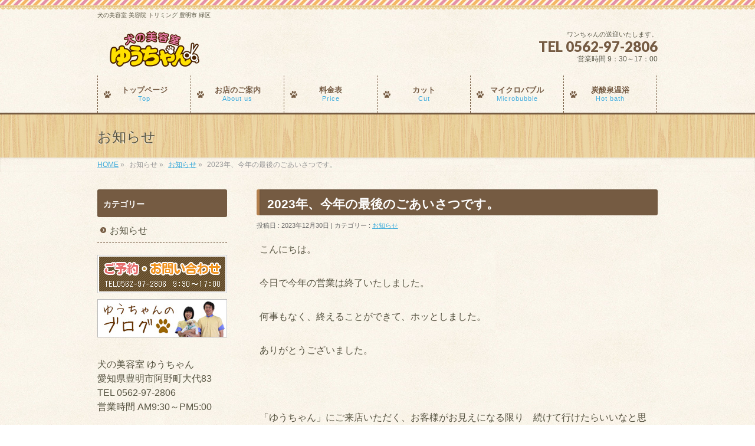

--- FILE ---
content_type: text/html; charset=UTF-8
request_url: https://you-channikitene.com/archives/1554
body_size: 7778
content:
<!DOCTYPE html>
<!--[if IE]>
<meta http-equiv="X-UA-Compatible" content="edge" />
<![endif]-->
<html xmlns:fb="http://ogp.me/ns/fb#" lang="ja">
<head>
<meta charset="UTF-8" />
<meta name="viewport" content="width=device-width, user-scalable=yes, maximum-scale=1.0, minimum-scale=1.0">
<meta name="google-site-verification" content="mH1MHhyblRrqALNMgxqJEZxxait-oKcIKgEzOd1mdyQ" />
<title>2023年、今年の最後のごあいさつです。 | お知らせ | 犬の美容室 ゆうちゃん　豊明市</title>
<meta name="description" content="こんにちは。  今日で今年の営業は終了いたしました。  何事もなく、終えることができて、ホッとしました。  ありがとうございました。  &nbsp;  「ゆうちゃん」にご来店いただく、お客様がお見えになる限り　続けて行けたらいいなと思います。  健康である限る　来年もがんばってまいりますので　よろしくお願いいたします。  よいお年をお迎えくださいませ。    と　みくちゃんからのごあいさつです。  &nbsp;  &nbsp;  " />
<meta name="keywords" content="犬,美容室,美容院,豊明市,大府市,刈谷市,緑区,豊明市,犬の美容室,犬のトリミング,名古屋市緑区,刈谷市" />
<link rel="start" href="https://you-channikitene.com" title="HOME" />
<meta property="og:site_name" content="犬の美容室 ゆうちゃん　豊明市" />
<meta property="og:url" content="https://you-channikitene.com/archives/1554" />
<meta property="og:type" content="article" />
<meta property="og:title" content="2023年、今年の最後のごあいさつです。 | 犬の美容室 ゆうちゃん　豊明市" />
<meta property="og:description" content="こんにちは。  今日で今年の営業は終了いたしました。  何事もなく、終えることができて、ホッとしました。  ありがとうございました。  &nbsp;  「ゆうちゃん」にご来店いただく、お客様がお見えになる限り　続けて行けたらいいなと思います。  健康である限る　来年もがんばってまいりますので　よろしくお願いいたします。  よいお年をお迎えくださいませ。    と　みくちゃんからのごあいさつです。  &nbsp;  &nbsp;  " />

<link rel='dns-prefetch' href='//s.w.org' />
<link rel="alternate" type="application/rss+xml" title="犬の美容室 ゆうちゃん　豊明市 &raquo; フィード" href="https://you-channikitene.com/feed" />
<link rel="alternate" type="application/rss+xml" title="犬の美容室 ゆうちゃん　豊明市 &raquo; コメントフィード" href="https://you-channikitene.com/comments/feed" />
<link rel="alternate" type="application/rss+xml" title="犬の美容室 ゆうちゃん　豊明市 &raquo; 2023年、今年の最後のごあいさつです。 のコメントのフィード" href="https://you-channikitene.com/archives/1554/feed" />
		<script type="text/javascript">
			window._wpemojiSettings = {"baseUrl":"https:\/\/s.w.org\/images\/core\/emoji\/11\/72x72\/","ext":".png","svgUrl":"https:\/\/s.w.org\/images\/core\/emoji\/11\/svg\/","svgExt":".svg","source":{"concatemoji":"https:\/\/you-channikitene.com\/wp-includes\/js\/wp-emoji-release.min.js?ver=4.9.26"}};
			!function(e,a,t){var n,r,o,i=a.createElement("canvas"),p=i.getContext&&i.getContext("2d");function s(e,t){var a=String.fromCharCode;p.clearRect(0,0,i.width,i.height),p.fillText(a.apply(this,e),0,0);e=i.toDataURL();return p.clearRect(0,0,i.width,i.height),p.fillText(a.apply(this,t),0,0),e===i.toDataURL()}function c(e){var t=a.createElement("script");t.src=e,t.defer=t.type="text/javascript",a.getElementsByTagName("head")[0].appendChild(t)}for(o=Array("flag","emoji"),t.supports={everything:!0,everythingExceptFlag:!0},r=0;r<o.length;r++)t.supports[o[r]]=function(e){if(!p||!p.fillText)return!1;switch(p.textBaseline="top",p.font="600 32px Arial",e){case"flag":return s([55356,56826,55356,56819],[55356,56826,8203,55356,56819])?!1:!s([55356,57332,56128,56423,56128,56418,56128,56421,56128,56430,56128,56423,56128,56447],[55356,57332,8203,56128,56423,8203,56128,56418,8203,56128,56421,8203,56128,56430,8203,56128,56423,8203,56128,56447]);case"emoji":return!s([55358,56760,9792,65039],[55358,56760,8203,9792,65039])}return!1}(o[r]),t.supports.everything=t.supports.everything&&t.supports[o[r]],"flag"!==o[r]&&(t.supports.everythingExceptFlag=t.supports.everythingExceptFlag&&t.supports[o[r]]);t.supports.everythingExceptFlag=t.supports.everythingExceptFlag&&!t.supports.flag,t.DOMReady=!1,t.readyCallback=function(){t.DOMReady=!0},t.supports.everything||(n=function(){t.readyCallback()},a.addEventListener?(a.addEventListener("DOMContentLoaded",n,!1),e.addEventListener("load",n,!1)):(e.attachEvent("onload",n),a.attachEvent("onreadystatechange",function(){"complete"===a.readyState&&t.readyCallback()})),(n=t.source||{}).concatemoji?c(n.concatemoji):n.wpemoji&&n.twemoji&&(c(n.twemoji),c(n.wpemoji)))}(window,document,window._wpemojiSettings);
		</script>
		<style type="text/css">
img.wp-smiley,
img.emoji {
	display: inline !important;
	border: none !important;
	box-shadow: none !important;
	height: 1em !important;
	width: 1em !important;
	margin: 0 .07em !important;
	vertical-align: -0.1em !important;
	background: none !important;
	padding: 0 !important;
}
</style>
<link rel='stylesheet' id='theme-css'  href='https://you-channikitene.com/wp-content/plugins/biz-vektor-cuddly/cuddly.css?ver=2013-10-19' type='text/css' media='all' />
<script type='text/javascript' src='https://you-channikitene.com/wp-includes/js/jquery/jquery.js?ver=1.12.4'></script>
<script type='text/javascript' src='https://you-channikitene.com/wp-includes/js/jquery/jquery-migrate.min.js?ver=1.4.1'></script>
<script type='text/javascript' src='https://you-channikitene.com/wp-content/themes/biz-vektor/js/master.js?ver=20130708'></script>
<link rel='https://api.w.org/' href='https://you-channikitene.com/wp-json/' />
<link rel="EditURI" type="application/rsd+xml" title="RSD" href="https://you-channikitene.com/xmlrpc.php?rsd" />
<link rel="wlwmanifest" type="application/wlwmanifest+xml" href="https://you-channikitene.com/wp-includes/wlwmanifest.xml" /> 
<link rel="canonical" href="https://you-channikitene.com/archives/1554" />
<link rel='shortlink' href='https://you-channikitene.com/?p=1554' />
<link rel="alternate" type="application/json+oembed" href="https://you-channikitene.com/wp-json/oembed/1.0/embed?url=https%3A%2F%2Fyou-channikitene.com%2Farchives%2F1554" />
<link rel="alternate" type="text/xml+oembed" href="https://you-channikitene.com/wp-json/oembed/1.0/embed?url=https%3A%2F%2Fyou-channikitene.com%2Farchives%2F1554&#038;format=xml" />
<style type="text/css">

#gMenu .menu li a	{ background:url("https://you-channikitene.com/wp-content/plugins/biz-vektor-cuddly/images/icon/pad.png") 10px center no-repeat; color:#755b42; display: block; overflow:hidden; margin:0px; line-height:110%; text-decoration: none; letter-spacing:0px; position:relative; text-shadow: -1px 1px 0 rgba(255, 255, 255, 0.7); }
	</style>
	<style type="text/css">
/*-------------------------------------------*/
/*	icon
/*-------------------------------------------*/
#topPr .topPrOuter {background: url("https://you-channikitene.com/wp-content/plugins/biz-vektor-cuddly/images/icon_pr.png") 10px top no-repeat #FFF;}

/*-------------------------------------------*/
/*	color
/*-------------------------------------------*/

a         { color:; }
a:hover,
a:active  { color: ; }
/*反転時の文字色・背景色 */
::selection 		{ background-color: ; color:#fff; }
/* Firefox対応*/
::-moz-selection 	{ background-color: ; color:#fff; }

a.btn,
.linkBtn a,
input[type=button],
input[type=submit]	{  background-color:; /*background: url(images/icon_arrow_white.png) 8px 50% no-repeat ;*/ }

.moreLink a			{ background-color:; color:#FFF;width:75px;padding:5px 15px 5px 20px; border-radius:3px; margin-bottom: 3px;box-shadow: inset 1px 1px 2px rgba(0,0,0,0.1); }

#gMenu .menu li a span 		{ color:; }

#content dt		{ color:; }

#content .child_page_block p a:hover	{ color:; }

.paging span,
.paging a	{ color:;border:1px solid ;  }
.paging span.current,
.paging a:hover	{ background-color:; }

#content .infoList ul li .infoTxt a	{ color:; }
#content .infoList ul li .infoTxt a:hover	{ color:; }

#content form span.wpcf7-not-valid-tip	{ border:2px solid ; }
#content form div.wpcf7-validation-errors	{ border:2px solid ; }

#footerSiteMap .menu a:hover	{ color:; }

#content ul.linkList li a:hover	{ color:; }

#gMenu .menu li:hover li.firstChild:after {border-bottom: 8px solid ;}
#gMenu .menu li:hover li a,
#gMenu .menu li.current_page_item li a,
#gMenu .menu li.current-menu-ancestor li a,
#gMenu .menu li.current-page-ancestor li a{ background-color:; }
#gMenu .menu li:hover li a:hover,
#gMenu .menu li.current_page_item li a:hover,
#gMenu .menu li.current-menu-ancestor li a:hover,
#gMenu .menu li.current-page-ancestor li a:hover,
#gMenu .menu li.current_page_ancestor li a:hover { background-color:; }

#content .childPageBox ul li a:hover,
#content .childPageBox ul li.current_page_item a { color:; }

#content .childPageBox ul li.current_page_item ul li a:hover	{ color:; }

</style>
<!--[if lte IE 8]>
<style type="text/css">

</style>
<![endif]-->
		<style type="text/css">
	/*-------------------------------------------*/
	/*	font
	/*-------------------------------------------*/
	h1,h2,h3,h4,h4,h5,h6,
	#header #site-title,
	#pageTitBnr #pageTitInner #pageTit,
	#content .leadTxt,
	#sideTower .localHead {font-family: "ヒラギノ角ゴ Pro W3","Hiragino Kaku Gothic Pro","メイリオ",Meiryo,Osaka,"ＭＳ Ｐゴシック","MS PGothic",sans-serif ; }
	#pageTitBnr #pageTitInner #pageTit { font-weight:lighter; }
	#gMenu .menu li a strong {font-family: "ヒラギノ角ゴ Pro W3","Hiragino Kaku Gothic Pro","メイリオ",Meiryo,Osaka,"ＭＳ Ｐゴシック","MS PGothic",sans-serif ; }
	</style>
		<style type="text/css">
	/*-------------------------------------------*/
	/*	sidebar child menu display
	/*-------------------------------------------*/
#sideTower	ul.localNavi ul.children	{ display:none; }
#sideTower	ul.localNavi li.current_page_ancestor	ul.children,
#sideTower	ul.localNavi li.current_page_item		ul.children,
#sideTower	ul.localNavi li.current-cat				ul.children{ display:block; }
	</style>
	<link href="https://fonts.googleapis.com/css?family=Droid+Sans:700|Lato:900|Anton" rel="stylesheet" type="text/css" />
<link rel="stylesheet" id="bizvektor-option-css"  href="https://you-channikitene.com/wp-content/themes/biz-vektor/css/style_bizvektor_options.css" type="text/css" media="all" />
<link rel="stylesheet" id="bizvektor-sns-css"  href="https://you-channikitene.com/wp-content/themes/biz-vektor/css/style_bizvektor_sns.css" type="text/css" media="all" />
<link rel="pingback" href="https://you-channikitene.com/xmlrpc.php" />
<!--[if lte IE 8]>
<link rel="stylesheet" type="text/css" media="all" href="https://you-channikitene.com/wp-content/plugins/biz-vektor-cuddly/cuddly_old_ie.css" />
<![endif]-->
<link rel="stylesheet" type="text/css" media="all" href="https://you-channikitene.com/wp-content/themes/biz-vektor/css/g_menu_divide_6.css" />
<!--[if lte IE 8]>
<link rel="stylesheet" type="text/css" media="all" href="https://you-channikitene.com/wp-content/themes/biz-vektor/css/g_menu_divide_6_oldie.css" />
<![endif]-->
<link rel="stylesheet" type="text/css" media="all" href="https://you-channikitene.com/wp-content/themes/biz-vektor/style.css" />
</head>

<body class="post-template-default single single-post postid-1554 single-format-standard two-column left-sidebar">
<div id="fb-root"></div>
<script>(function(d, s, id) {
  var js, fjs = d.getElementsByTagName(s)[0];
  if (d.getElementById(id)) return;
  js = d.createElement(s); js.id = id;
  js.src = "//connect.facebook.net/ja_JP/all.js#xfbml=1&appId=";
  fjs.parentNode.insertBefore(js, fjs);
}(document, 'script', 'facebook-jssdk'));</script>
<div id="wrap">
<!-- [ #headerTop ] -->
<div id="headerTop">
<div class="innerBox">
<div id="site-description">犬の美容室 美容院 トリミング 豊明市 緑区</div>
</div>
</div><!-- [ /#headerTop ] -->

<!-- [ #header ] -->
<div id="header">
<div id="headerInner" class="innerBox">
<!-- [ #headLogo ] -->
<div id="site-title">
<a href="https://you-channikitene.com/" title="犬の美容室 ゆうちゃん　豊明市" rel="home">
<img src="../wp-content/uploads/2013/12/logo1.png" alt="犬の美容室 ゆうちゃん　豊明市" /></a>
</div>
<!-- [ #headLogo ] -->

<!-- [ #headContact ] -->
<div id="headContact" class="itemClose" onclick="showHide('headContact');"><div id="headContactInner">
<div id="headContactTxt">ワンちゃんの送迎いたします。</div>
<div id="headContactTel">TEL 0562-97-2806</div>
<div id="headContactTime">営業時間 9：30～17：00</div>
</div></div><!-- [ /#headContact ] -->


</div>
<!-- #headerInner -->
</div>
<!-- [ /#header ] -->


<!-- [ #gMenu ] -->
<div id="gMenu" class="itemClose" onclick="showHide('gMenu');">
<div id="gMenuInner" class="innerBox">
<h3 class="assistive-text"><span>MENU</span></h3>
<div class="skip-link screen-reader-text"><a href="#content" title="メニューを飛ばす">メニューを飛ばす</a></div>
<div class="menu-mainmenu-container"><ul id="menu-mainmenu-1" class="menu"><li id="menu-item-53" class="menu-item menu-item-type-post_type menu-item-object-page menu-item-home"><a href="https://you-channikitene.com/"><strong>トップページ</strong><span>Top</span></a></li>
<li id="menu-item-52" class="menu-item menu-item-type-post_type menu-item-object-page"><a href="https://you-channikitene.com/profile"><strong>お店のご案内</strong><span>About us</span></a></li>
<li id="menu-item-51" class="menu-item menu-item-type-post_type menu-item-object-page"><a href="https://you-channikitene.com/price"><strong>料金表</strong><span>Price</span></a></li>
<li id="menu-item-50" class="menu-item menu-item-type-post_type menu-item-object-page"><a href="https://you-channikitene.com/cut"><strong>カット</strong><span>Cut</span></a></li>
<li id="menu-item-49" class="menu-item menu-item-type-post_type menu-item-object-page"><a href="https://you-channikitene.com/microbubble"><strong>マイクロバブル</strong><span>Microbubble</span></a></li>
<li id="menu-item-48" class="menu-item menu-item-type-post_type menu-item-object-page"><a href="https://you-channikitene.com/hotbath"><strong>炭酸泉温浴</strong><span>Hot bath</span></a></li>
</ul></div></div><!-- [ /#gMenuInner ] -->
</div>
<!-- [ /#gMenu ] -->

<div id="pageTitBnr">
<div class="innerBox">
<div id="pageTitInner">
<div id="pageTit">お知らせ</div>
</div><!-- [ /#pageTitInner ] -->
</div>
</div><!-- [ /#pageTitBnr ] -->
<!-- [ #panList ] -->
<div id="panList">
<div id="panListInner" class="innerBox">
<ul><li id="panHome"><a href="https://you-channikitene.com">HOME</a> &raquo; </li><li>お知らせ &raquo; </li><li><a href="https://you-channikitene.com/archives/category/%e3%81%8a%e7%9f%a5%e3%82%89%e3%81%9b">お知らせ</a> &raquo; </li><li>2023年、今年の最後のごあいさつです。</li></ul></div>
</div>
<!-- [ /#panList ] -->

<div id="main">
<!-- [ #container ] -->
<div id="container" class="innerBox">
	<!-- [ #content ] -->
	<div id="content">

<!-- [ #post- ] -->
<div id="post-1554" class="post-1554 post type-post status-publish format-standard hentry category-5">
	<h1 class="entryPostTitle">2023年、今年の最後のごあいさつです。</h1>
	<div class="entry-meta">
		投稿日 : 2023年12月30日 | 
		カテゴリー : <a href="https://you-channikitene.com/archives/category/%e3%81%8a%e7%9f%a5%e3%82%89%e3%81%9b" rel="category tag">お知らせ</a>	</div>
	<!-- .entry-meta -->
	<div class="entry-content post-content">
		<p>こんにちは。</p>
<p>今日で今年の営業は終了いたしました。</p>
<p>何事もなく、終えることができて、ホッとしました。</p>
<p>ありがとうございました。</p>
<p>&nbsp;</p>
<p>「ゆうちゃん」にご来店いただく、お客様がお見えになる限り　続けて行けたらいいなと思います。</p>
<p>健康である限る　来年もがんばってまいりますので　よろしくお願いいたします。</p>
<p>よいお年をお迎えくださいませ。</p>
<p><a href="https://you-channikitene.com/wp-content/uploads/2023/12/2b9953a35654767018ec7d362e8ac8eb.jpeg"><img class="alignnone size-full wp-image-1555" src="https://you-channikitene.com/wp-content/uploads/2023/12/2b9953a35654767018ec7d362e8ac8eb.jpeg" alt="" width="480" height="640" srcset="https://you-channikitene.com/wp-content/uploads/2023/12/2b9953a35654767018ec7d362e8ac8eb.jpeg 480w, https://you-channikitene.com/wp-content/uploads/2023/12/2b9953a35654767018ec7d362e8ac8eb-225x300.jpeg 225w" sizes="(max-width: 480px) 100vw, 480px" /></a></p>
<p>と　みくちゃんからのごあいさつです。</p>
<p>&nbsp;</p>
<p>&nbsp;</p>
<p>なお、来年は、1/11（木）からとなります。</p>
<p>店主より</p>
		
		<div class="entry-utility">
					</div>
		<!-- .entry-utility -->
	</div><!-- .entry-content -->



<div id="nav-below" class="navigation">
	<div class="nav-previous"><a href="https://you-channikitene.com/archives/1549" rel="prev"><span class="meta-nav">&larr;</span> 12月のお写真です。</a></div>
	<div class="nav-next"><a href="https://you-channikitene.com/archives/1559" rel="next">明けましておめでとうございます。 <span class="meta-nav">&rarr;</span></a></div>
</div><!-- #nav-below -->

</div>
<!-- [ /#post- ] -->


<div id="comments">




	<div id="respond" class="comment-respond">
		<h3 id="reply-title" class="comment-reply-title">コメントを残す <small><a rel="nofollow" id="cancel-comment-reply-link" href="/archives/1554#respond" style="display:none;">コメントをキャンセル</a></small></h3>			<form action="https://you-channikitene.com/wp-comments-post.php" method="post" id="commentform" class="comment-form">
				<p class="comment-notes"><span id="email-notes">メールアドレスが公開されることはありません。</span> <span class="required">*</span> が付いている欄は必須項目です</p><p class="comment-form-comment"><label for="comment">コメント</label> <textarea id="comment" name="comment" cols="45" rows="8" maxlength="65525" required="required"></textarea></p><p class="comment-form-author"><label for="author">名前 <span class="required">*</span></label> <input id="author" name="author" type="text" value="" size="30" maxlength="245" required='required' /></p>
<p class="comment-form-email"><label for="email">メール <span class="required">*</span></label> <input id="email" name="email" type="text" value="" size="30" maxlength="100" aria-describedby="email-notes" required='required' /></p>
<p class="comment-form-url"><label for="url">サイト</label> <input id="url" name="url" type="text" value="" size="30" maxlength="200" /></p>
<p class="form-submit"><input name="submit" type="submit" id="submit" class="submit" value="コメントを送信" /> <input type='hidden' name='comment_post_ID' value='1554' id='comment_post_ID' />
<input type='hidden' name='comment_parent' id='comment_parent' value='0' />
</p><p style="display: none;"><input type="hidden" id="akismet_comment_nonce" name="akismet_comment_nonce" value="e87fc9d8fa" /></p><p style="display: none;"><input type="hidden" id="ak_js" name="ak_js" value="218"/></p>			</form>
			</div><!-- #respond -->
	<p class="akismet_comment_form_privacy_notice">このサイトはスパムを低減するために Akismet を使っています。<a href="https://akismet.com/privacy/" target="_blank" rel="nofollow noopener">コメントデータの処理方法の詳細はこちらをご覧ください</a>。</p>
</div><!-- #comments -->


</div>
<!-- [ /#content ] -->

<!-- [ #sideTower ] -->
<div id="sideTower">
	<div class="localSection sideWidget">
<div class="localNaviBox">
<h3 class="localHead">カテゴリー</h3>
<ul class="localNavi">
	<li class="cat-item cat-item-5"><a href="https://you-channikitene.com/archives/category/%e3%81%8a%e7%9f%a5%e3%82%89%e3%81%9b" >お知らせ</a>
</li>
 
</ul>
</div>
</div>
	<ul>
<li class="sideBnr" id="side"><a href="../contact" target="_self"><img src="https://you-channikitene.com/wp-content/themes/biz-vektor/images/contact-bana.gif" alt="ご予約"></a></li>
</ul>
<ul>
<li class="sideBnr" id="side"><a href="http://ameblo.jp/you-channikitene" target="_blank"><img src="https://you-channikitene.com/wp-content/themes/biz-vektor/images/blog-bana.jpg" alt="ブログ"></a></li>
</ul>

<br>
犬の美容室 ゆうちゃん<br>
愛知県豊明市阿野町大代83<br>
TEL 0562-97-2806<br>
営業時間 AM9:30～PM5:00<br>
　<br>
カレンダー<br>
<span style="color:#ebc1c2">■</span>＝休み
<iframe src="https://you-channikitene.com/schedule.cgi" width="220" height="155" frameborder="0" scrolling="no"></iframe><br><iframe src="https://you-channikitene.com/schedule.cgi?cm=1" width="220" height="155" frameborder="0" scrolling="no"></iframe>
　
　
<iframe src="//www.facebook.com/plugins/likebox.php?href=https%3A%2F%2Fwww.facebook.com%2Fyouchannikitene&amp;width=220&amp;height=290&amp;colorscheme=light&amp;show_faces=true&amp;header=true&amp;stream=false&amp;show_border=true" scrolling="no" frameborder="0" style="border:none; overflow:hidden; width:220px; height:400px;" allowTransparency="true"></iframe>

</div>
<!-- [ /#sideTower ] -->
</div>
<!-- [ /#container ] -->

</div><!-- #main -->

<!-- [ #footerSection ] -->
<div id="footerSection">
	<div id="pagetop">
	<div id="pagetopInner" class="innerBox">
	<a href="#wrap">PAGETOP</a>
	</div>
	</div>

	<div id="footMenu">
	<div id="footMenuInner" class="innerBox">
	<div class="menu-footernavi-container"><ul id="menu-footernavi" class="menu"><li id="menu-item-54" class="menu-item menu-item-type-post_type menu-item-object-page menu-item-54"><a href="https://you-channikitene.com/contact">ご予約 ・ お問い合わせ</a></li>
<li id="menu-item-57" class="menu-item menu-item-type-post_type menu-item-object-page menu-item-57"><a href="https://you-channikitene.com/law">ご利用条件</a></li>
<li id="menu-item-56" class="menu-item menu-item-type-post_type menu-item-object-page menu-item-56"><a href="https://you-channikitene.com/privacy">個人情報保護方針</a></li>
<li id="menu-item-55" class="menu-item menu-item-type-post_type menu-item-object-page menu-item-55"><a href="https://you-channikitene.com/sitemap">サイトマップ</a></li>
</ul></div>	</div>
	</div>

	<!-- [ #footer ] -->
	<div id="footer">
	<!-- [ #footerInner ] -->
	<div id="footerInner" class="innerBox">
		<dl id="footerOutline">
		<dt><img src="../wp-content/uploads/2013/12/3wan.png" alt="犬の美容室 ゆうちゃん　豊明市" /></dt>
		<dd>
				</dd>
		</dl>
		<!-- [ #footerSiteMap ] -->
		<div id="footerSiteMap">
		<div class="menu-footersitemapmenu-container"><ul id="menu-footersitemapmenu" class="menu"><li id="menu-item-63" class="menu-item menu-item-type-post_type menu-item-object-page menu-item-home menu-item-63"><a href="https://you-channikitene.com/">トップページ</a></li>
<li id="menu-item-62" class="menu-item menu-item-type-post_type menu-item-object-page menu-item-62"><a href="https://you-channikitene.com/profile">お店のご案内</a></li>
<li id="menu-item-61" class="menu-item menu-item-type-post_type menu-item-object-page menu-item-61"><a href="https://you-channikitene.com/price">料金表</a></li>
<li id="menu-item-60" class="menu-item menu-item-type-post_type menu-item-object-page menu-item-60"><a href="https://you-channikitene.com/cut">カット</a></li>
<li id="menu-item-59" class="menu-item menu-item-type-post_type menu-item-object-page menu-item-59"><a href="https://you-channikitene.com/microbubble">マイクロバブル</a></li>
<li id="menu-item-58" class="menu-item menu-item-type-post_type menu-item-object-page menu-item-58"><a href="https://you-channikitene.com/hotbath">炭酸泉温浴</a></li>
</ul></div>		</div>
		<!-- [ /#footerSiteMap ] -->
	</div>
	<!-- [ /#footerInner ] -->
	</div>
	<!-- [ /#footer ] -->

	<!-- [ #siteBottom ] -->
	<div id="siteBottom">
	<div id="siteBottomInner" class="innerBox">
	<div id="copy">Copyright &copy; <a href="https://you-channikitene.com/" rel="home">犬の美容室 ゆうちゃん　豊明市</a> All Rights Reserved.</div><div id="powerd">Powered by <a href="http://www.sou-i.com/">Souisho</a></div>	</div>
	</div>
	<!-- [ /#siteBottom ] -->
</div>
<!-- [ /#footerSection ] -->
</div>
<!-- [ /#wrap ] -->
<script type='text/javascript' src='https://you-channikitene.com/wp-includes/js/comment-reply.min.js?ver=4.9.26'></script>
<script type='text/javascript' src='https://you-channikitene.com/wp-includes/js/wp-embed.min.js?ver=4.9.26'></script>
<script type='text/javascript' src='https://you-channikitene.com/wp-content/plugins/biz-vektor-cuddly/js/cuddlyPlugins.js?ver=20130704'></script>
<script type='text/javascript' src='https://you-channikitene.com/wp-content/plugins/biz-vektor-cuddly/js/scrolltopcontrol.js?ver=20130704'></script>
<script async="async" type='text/javascript' src='https://you-channikitene.com/wp-content/plugins/akismet/_inc/form.js?ver=4.0.8'></script>

<!-- GooglePlusOne -->
<script type="text/javascript" src="https://apis.google.com/js/plusone.js">
  {lang: 'ja'}
</script>
<!-- /GooglePlusOne -->
</body>
</html>

--- FILE ---
content_type: text/html
request_url: https://you-channikitene.com/schedule.cgi
body_size: 579
content:
<html><head><META HTTP-EQUIV="Content-type" CONTENT="text/html; charset=Shift_JIS">
<title>ゆうちゃん Calendar</title><link rel="stylesheet" type="text/css" href="./schedata/style.css"></head>
<body bgcolor="" text="#000000" leftmargin=2 topmargin=2 marginwidth=2 marginheight=2><center>
<b>1月</b><div style="margin-top:2px;"></div>
<table width=100% bgcolor="#ffffff" bordercolor="#836c12" border=1 cellspacing=0 cellpadding=1 style="border-collapse: collapse;">
<tr bgcolor="#fcefbb" align=center>
<td width=14%><font color="#ff0000">日</font></td>
<td width=14%><font color="#000000">月</font></td>
<td width=14%><font color="#000000">火</font></td>
<td width=14%><font color="#000000">水</font></td>
<td width=14%><font color="#000000">木</font></td>
<td width=14%><font color="#000000">金</font></td>
<td width=14%><font color="#0000ff">土</font></td>
</tr>
<tr align=center><td></td><td></td><td></td><td></td><td height=20 bgcolor="#fbe0e1"><font color="#ff0000">1</font></td>
<td height=20 bgcolor="#fbe0e1"><font color="#000000">2</font></td>
<td height=20 bgcolor="#fbe0e1"><font color="#0000ff">3</font></td>
</tr>
<tr align=center><td height=20 bgcolor="#fbe0e1"><font color="#ff0000">4</font></td>
<td height=20 bgcolor="#fbe0e1"><font color="#000000">5</font></td>
<td height=20 bgcolor="#fbe0e1"><font color="#000000">6</font></td>
<td height=20 bgcolor="#fbe0e1"><font color="#000000">7</font></td>
<td height=20 bgcolor="#fbe0e1"><font color="#000000">8</font></td>
<td height=20 bgcolor="#fbe0e1"><font color="#000000">9</font></td>
<td height=20><font color="#0000ff">10</font></td>
</tr>
<tr align=center><td height=20><font color="#ff0000">11</font></td>
<td height=20><font color="#ff0000">12</font></td>
<td height=20 bgcolor="#fbe0e1"><font color="#000000">13</font></td>
<td height=20 bgcolor="#fbe0e1"><font color="#000000">14</font></td>
<td height=20><font color="#000000">15</font></td>
<td height=20><font color="#000000">16</font></td>
<td height=20><font color="#0000ff">17</font></td>
</tr>
<tr align=center><td height=20><font color="#ff0000">18</font></td>
<td height=20><font color="#000000">19</font></td>
<td height=20 bgcolor="#fbe0e1"><font color="#000000">20</font></td>
<td height=20 bgcolor="#fbe0e1"><font color="#000000">21</font></td>
<td height=20><font color="#000000">22</font></td>
<td height=20><font color="#000000">23</font></td>
<td height=20><font color="#0000ff">24</font></td>
</tr>
<tr align=center><td height=20><font color="#ff0000">25</font></td>
<td height=20><font color="#000000">26</font></td>
<td height=20 bgcolor="#fbe0e1"><font color="#000000">27</font></td>
<td height=20 bgcolor="#fbe0e1"><font color="#000000"><b>28</b></font></td>
<td height=20><font color="#000000">29</font></td>
<td height=20><font color="#000000">30</font></td>
<td height=20><font color="#0000ff">31</font></td>
</tr>
</table>
<br><br>CGI-design
</center></body></html>


--- FILE ---
content_type: text/html
request_url: https://you-channikitene.com/schedule.cgi?cm=1
body_size: 537
content:
<html><head><META HTTP-EQUIV="Content-type" CONTENT="text/html; charset=Shift_JIS">
<title>ゆうちゃん Calendar</title><link rel="stylesheet" type="text/css" href="./schedata/style.css"></head>
<body bgcolor="" text="#000000" leftmargin=2 topmargin=2 marginwidth=2 marginheight=2><center>
<b>2月</b><div style="margin-top:2px;"></div>
<table width=100% bgcolor="#ffffff" bordercolor="#836c12" border=1 cellspacing=0 cellpadding=1 style="border-collapse: collapse;">
<tr bgcolor="#fcefbb" align=center>
<td width=14%><font color="#ff0000">日</font></td>
<td width=14%><font color="#000000">月</font></td>
<td width=14%><font color="#000000">火</font></td>
<td width=14%><font color="#000000">水</font></td>
<td width=14%><font color="#000000">木</font></td>
<td width=14%><font color="#000000">金</font></td>
<td width=14%><font color="#0000ff">土</font></td>
</tr>
<tr align=center><td height=20><font color="#ff0000">1</font></td>
<td height=20><font color="#000000">2</font></td>
<td height=20 bgcolor="#fbe0e1"><font color="#000000">3</font></td>
<td height=20 bgcolor="#fbe0e1"><font color="#000000">4</font></td>
<td height=20><font color="#000000">5</font></td>
<td height=20><font color="#000000">6</font></td>
<td height=20><font color="#0000ff">7</font></td>
</tr>
<tr align=center><td height=20><font color="#ff0000">8</font></td>
<td height=20><font color="#000000">9</font></td>
<td height=20 bgcolor="#fbe0e1"><font color="#000000">10</font></td>
<td height=20 bgcolor="#fbe0e1"><font color="#ff0000">11</font></td>
<td height=20><font color="#000000">12</font></td>
<td height=20><font color="#000000">13</font></td>
<td height=20><font color="#0000ff">14</font></td>
</tr>
<tr align=center><td height=20><font color="#ff0000">15</font></td>
<td height=20><font color="#000000">16</font></td>
<td height=20 bgcolor="#fbe0e1"><font color="#000000">17</font></td>
<td height=20 bgcolor="#fbe0e1"><font color="#000000">18</font></td>
<td height=20><font color="#000000">19</font></td>
<td height=20><font color="#000000">20</font></td>
<td height=20><font color="#0000ff">21</font></td>
</tr>
<tr align=center><td height=20><font color="#ff0000">22</font></td>
<td height=20><font color="#000000">23</font></td>
<td height=20 bgcolor="#fbe0e1"><font color="#000000">24</font></td>
<td height=20 bgcolor="#fbe0e1"><font color="#000000">25</font></td>
<td height=20><font color="#000000">26</font></td>
<td height=20><font color="#000000">27</font></td>
<td height=20><font color="#0000ff">28</font></td>
</tr>
</table>
<br><br>CGI-design
</center></body></html>


--- FILE ---
content_type: text/css
request_url: https://you-channikitene.com/wp-content/plugins/biz-vektor-cuddly/cuddly.css?ver=2013-10-19
body_size: 11355
content:
@charset "utf-8";
/*-------------------------------------------*/
/*	初期化
/*-------------------------------------------*/
/*	基本設定
/*-------------------------------------------*/
/*	Btn
/*-------------------------------------------*/
/*	レイアウト
/*-------------------------------------------*/
/*	#headerTop
/*-------------------------------------------*/
/*	#header
/*-------------------------------------------*/
/*	#gMenu
/*-------------------------------------------*/
/*	#panList
/*-------------------------------------------*/
/*	#main
/*		#content
/*			.child_page_block
/*			.childPageBox
/*			.mainFoot
/*			images
/*			.navigation
/*			.paging
/*			.infoList
/*				.infoListBox
/*			#comments
/*			contactform7
/*			.socialSet
/*-------------------------------------------*/
/*	#sideTower
/*-------------------------------------------*/
/*	#pagetop
/*-------------------------------------------*/
/*	#footer
/*-------------------------------------------*/
/*	#siteBottom
/*-------------------------------------------*/
/*	top
/*-------------------------------------------*/
/*	post
/*-------------------------------------------*/
/*			#comments
/*-------------------------------------------*/
/*	sitemap & 404 &search
/*-------------------------------------------*/
/*	Responsive Structure
/*-------------------------------------------*/
/*		facebookページ
/*			メニューを折りたたむ
/*-------------------------------------------*/
/*	初期化
/*-------------------------------------------*/
*        { margin: 0px; padding: 0px; font-size: 100%; }
ul, ol { list-style: none; }
body,h1, h2, h3, h4, h5,p,
ul, ol, li, dl, dt, dd,
table,
form, input {margin:0;padding:0; }
hr  { display: none; }
th	{ font-weight:lighter; }
img { border: none; vertical-align: bottom; }

/*-------------------------------------------*/
/*	基本設定
/*-------------------------------------------*/

body     { color: #575442; text-align: center; background: url(images/bg.jpg) left top repeat; font-family: "ヒラギノ角ゴ Pro W3", "Hiragino Kaku Gothic Pro", "メイリオ", Meiryo, Osaka, "ＭＳ Ｐゴシック", "MS PGothic", sans-serif; }
/* Text elements */
body     { font-size:100%;line-height:130%;-webkit-text-size-adjust : 100%; }
dt { font-weight: bold; }
strong { font-weight: bold; }
pre { background: #f7f7f7; color: #222; line-height: 18px; margin-bottom: 18px; padding: 1.5em; }
sup,
sub { height: 0; line-height: 1; position: relative; vertical-align: baseline; }
sup { bottom: 1ex; }
sub { top: .5ex; }
input[type="text"],
textarea { background: #FFF; border: none; padding: 2px; font-size:12px;
	box-shadow: inset 1px 1px 1px rgba(0,0,0,0.1);
	-moz-box-shadow: inset 1px 1px 1px rgba(0,0,0,0.1);
	-webkit-box-shadow: inset 1px 1px 1px rgba(0,0,0,0.1);
 }
a         { overflow: hidden; color:#3caada; }
a:hover,
a:active  { color: #3caada; }

.adminEdit	{ clear:both; float:none; display:block; overflow:hidden;padding:0px 0px 20px; }
.assistive-text	{ display:none; }

a:hover img {
opacity: .60;
-ms-filter: "progid:DXImageTransform.Microsoft.Alpha(Opacity=60)";
filter: progid:DXImageTransform.Microsoft.Alpha(Opacity=60);
-khtml-opacity: .60;
-moz-opacity: .60;
}
/*反転時の文字色・背景色 */
::selection 		{ background-color: #3caada; color:#fff; }
/* Firefox対応*/
::-moz-selection 	{ background-color: #3caada; color:#fff; }

#content #padSection { border: 4px solid #f1e3c6; box-shadow:none; }

/*-------------------------------------------*/
/*	Btn
/*-------------------------------------------*/

#searchform input[type=submit],
p.form-submit input[type=submit],
form#searchform input#searchsubmit,
#content form input.wpcf7-submit,
#confirm-button input { font-size:12px;line-height:110%;text-align:center;position:relative;width:auto; border:none;display:inline-block; overflow:hidden;position:relative;white-space:nowrap;padding:8px 20px 6px;text-decoration:none;}

a.btn,
.linkBtn a,
input[type=button],
input[type=submit]	{ display:inline-block; overflow:hidden; margin-top:15px; position:relative;padding: 6px 10px 4px 25px;text-decoration:none;cursor:pointer;border:none;background: url(images/icon_arrow_white.png) 8px 50% no-repeat #3caada; color:#FFF;box-shadow: inset 1px 1px 2px rgba(0,0,0,0.1);border-radius: 3px;
-moz-border-radius: 3px;
-webkit-border-radius: 3px;
-webkit-appearance: 3px; }

a.btn.btnS,
.linkBtn.linkBtnS a { padding:5px 10px; font-size:85.7%; }

a.btn.btnL,
.linkBtn.linkBtnL a { padding:10px 30px; font-size:114.3%; text-align:center; }

a.btn.btnAdmin,
.linkBtn.linkBtnAdmin a	{ color:#666666 !important; background-color:#eeeeee; border-radius:3px; text-decoration:none;border:1px solid #cccccc;
box-shadow:inset 0 1px 0 #fff;
background: -webkit-gradient(linear, 0 0, 0 bottom, from(#fff), to(#eeeeee));
background: -moz-linear-gradient(#fff, #eeeeee);
-ms-filter: "progid:DXImageTransform.Microsoft.Gradient(StartColorStr=#ffffff, EndColorStr=#eeeeee)"; }

#searchform input[type=submit],
p.form-submit input[type=submit] { padding:6px 15px; }

#searchform label	{ display:none; }
form#searchform input#searchsubmit	{ padding:6px 10px; }

.moreLink			{ margin-bottom:0px;height:auto; display:block; }
.moreLink a			{ text-align:center; margin-top:10px; display:block;overflow:hidden; font-size:10px; line-height:105%;text-decoration:none;text-align:center;  background: url(images/icon_arrow_white.png) 5px 50% no-repeat;
background-color: #3caada; color:#FFF;width:75px;padding:5px 15px 5px 20px; border-radius:3px; margin-bottom: 3px;box-shadow: inset 1px 1px 2px rgba(0,0,0,0.1); }
.moreLink a.firstChild  {}
.moreLink a:hover { text-decoration:none !important;opacity: .60;
-ms-filter: "progid:DXImageTransform.Microsoft.Alpha(Opacity=60)";
filter: progid:DXImageTransform.Microsoft.Alpha(Opacity=60);
-khtml-opacity: .60;
-moz-opacity: .60; }

 

.moreLink a:before {border: 2px dotted #FFF;}

.moreLink a:hover { text-decoration:none !important; opacity: .60;
-ms-filter: "progid:DXImageTransform.Microsoft.Alpha(Opacity=60)";
filter: progid:DXImageTransform.Microsoft.Alpha(Opacity=60);
-khtml-opacity: .60;
-moz-opacity: .60;}


/* プラグイン */
html,body,#wrap	{ height:100%;min-height:100%; }
#padSection #latestEntries ul li.thumbnailBox img { background:#FFF; }

/*-------------------------------------------*/
/*	レイアウト
/*-------------------------------------------*/

#header,
#pagetop,
#footMenu,
#footer		{ text-align:center;clear: both; }
.innerBox		{ text-align:left;width:94%; margin:0px 3%;}
.innerBox img	{ max-width:100%; }
#main		{ width:100%; margin:0px auto; }
#main #container	{ overflow:visible; }
#main #container #content	{ margin: 0 0px 0px 0px;padding-bottom:30px; }
#main #container #sideTower	{ display:block; overflow:hidden;padding-bottom:30px;width:100%; }
#header #headContact	{  }
#main #container #content.wide	{ width:99%;float:none;padding-bottom:30px; overflow:visible; }

/*-------------------------------------------*/
/*	#headerTop
/*-------------------------------------------*/
#headerTop	{ display:block; overflow:hidden; width:100%; padding:2px 0px; clear:both; font-size:85.7%; background:url(images/headtop_bg.png) left top repeat-x; }
#headerTop #site-description { font-size:10px;line-height:120%;margin-top: 16px;}

/*-------------------------------------------*/
/*	#header
/*-------------------------------------------*/
#header	{ display:block; overflow:hidden; }
#header	{ padding-top:15px; text-align:left; background: url(images/bg.jpg) left top repeat; }
#header #site-title { font-size: 24px; line-height:45px; margin:0px;padding-bottom:10px;position:relative; font-weight:lighter;font-family:"ヒラギノ角ゴ Pro W3","Hiragino Kaku Gothic Pro","メイリオ",Meiryo,Osaka,"ＭＳ Ｐゴシック","MS PGothic",sans-serif; text-align: center;  }
#header #site-title a { color: #000; font-weight: bold; text-decoration: none; }
#header #site-title a img	{ max-height:60px;margin-top:3px; }
#header #headContact	{ font-size:100%;line-height:110%;margin:0px 0px 10px; white-space:nowrap; text-align: center; text-shadow: -1px 1px 0 rgba(255, 255, 255, 0.7); }
#header #headContactInner	{ }
#header #headContact #headContactTxt,
#header #headContact #headContactTime	{ font-size:10px;}
#header #headContact #headContactTxt	{ letter-spacing:0px;margin-bottom:1px; }
#header #headContact #headContactTel	{ font-size:18px; line-height:21px;margin-bottom:2px; font-family:'Lato', sans-serif; }
#header #headContact #headContactTime	{ font-size:12px; line-height:15px;}

/*-------------------------------------------*/
/*	#gMenu
/*-------------------------------------------*/
#gMenu	{ clear:both; display:block; overflow:visible; position:relative;width:100%; }
#gMenu.itemClose .menu	{ display:none; }
#gMenu.itemOpen .menu	{ display:block;  }
#gMenu.itemClose .assistive-text span { background: url(images/iconMenuOpen.png) left 50% no-repeat; }
#gMenu.itemOpen .assistive-text span { background: url(images/iconMenuClose.png) left 50% no-repeat; }
#gMenu .assistive-text  { display:block; overflow:hidden; position:relative; left:0px; font-weight:lighter;text-align:left;font-family:'Lato', sans-serif;cursor:pointer; background-color:#755b42; }
#gMenu .assistive-text span	{ color:#FFF; display:block; overflow:hidden; padding:15px 22px;width:94%; margin:0px 3%; }
#gMenu .screen-reader-text { position: absolute; left: -9000px; }
#gMenu #gMenuInner	{ overflow:visible; display:block; position:relative;padding:0px;}
#gMenu #gMenuInner.innerBox	{ margin:0px;width:100%;}
#gMenu .menu	{ font-size: 13px;list-style: none; margin:0px 0px 0px;padding:0px; display:block; overflow:visible;}
#gMenu .menu li { position: relative;width:100%;display:block;border-bottom: 1px dashed #755b42; }
#gMenu .menu li a	{ background:url(images/icon/arrow.png) 10px center no-repeat; color:#755b42; display: block; overflow:hidden;padding: 18px 30px 16px; margin:0px; line-height:110%; text-decoration: none; letter-spacing:0px; text-align:left; position:relative; text-shadow: -1px 1px 0 rgba(255, 255, 255, 0.7); }
#gMenu .menu li a strong	{  }
#gMenu .menu li a:hover strong	{  }

#gMenu .menu li a span 		{ display:block; font-size:11px; line-height:140%;letter-spacing:1px; font-family:verdana, Arial, Helvetica, sans-serif;color:#3caada; }
#gMenu .menu li.current_page_item a ,
#gMenu .menu li.current_page_ancestor a ,
#gMenu .menu li.current-page-ancestor a ,
#gMenu .menu li a:hover	{ background-color: #f1e3c6; }
#gMenu .menu li ul	{ display:none  }
#gMenu .menu li ul.cPage{display:none !important;}
#gMenu .menu li ul li a { text-shadow:none; }
#gMenu .menu li ul li span	{ display:none; }
#gMenu .menu li ul ul { display:none; overflow:hidden;}



/*-------------------------------------------*/
/*	#panList
/*-------------------------------------------*/
#panList	{ clear:both; font-size:12px; color:#999; padding:0px;display:block; overflow:hidden; width:100%; box-shadow: inset 0px 1px 3px rgba(0,0,0,0.1); }
#panList #panListInner	{ display:block; overflow:hidden; text-align:left; padding:0px; line-height:24px; }
.home #panList { display:none; }
#panList ul	{ display:inline-block; }
#panList ul li	{ display:inline; padding-right:5px; }

/*-------------------------------------------*/
/*	#pageTitBnr
/*-------------------------------------------*/
#pageTitBnr { margin:0px; clear:both; background: url(images/bg.jpg) left top repeat;background: url(images/topMainBnrbg.jpg) left top repeat;padding: 15px 0; }
#pageTitBnr #pageTitInner	{ display:block; overflow:hidden;  }
#pageTitBnr #pageTitInner #pageTit	{ font-size:24px; display:inline; float:left; margin:10px 0 8px 0; line-height:105%; font-family:"ヒラギノ角ゴ Pro W3","Hiragino Kaku Gothic Pro","メイリオ",Meiryo,Osaka,"ＭＳ Ｐゴシック","MS PGothic",sans-serif;font-weight:lighter;text-shadow: -1px 1px 0 rgba(255, 255, 255, 0.7); }
#pageTitBnr #pageTitInner #pageTit a { color:#575442; }
#pageTitBnr #pageTitInner #titleTxtSub	{text-align:left; color:#999; font-family: 'Comfortaa', cursive; font-size:14px; letter-spacing:3px;float:left;margin-top:25px; line-height:105%;}

/*-------------------------------------------*/
/*	#main
/*-------------------------------------------*/
#main	{ display:block; overflow:visible;clear:both; }
#main { zoom: 1; }

/* facebookコメント欄が消えるのでhiddenではなくclearfix */
#main:before,#main:after { content: ""; display: table; }
#main:after { clear: both; }

#main #container	{ padding-top:15px;}

/*		#content
/*-------------------------------------------*/
#content { margin-bottom: 36px; text-align:left; display:block; overflow:visible; }
#content hr	{ clear:both; display:block; display:none; margin-bottom:20px; }
#content .post	{ padding-bottom:25px; }
#content .alert	{ color:#f00; }
#content .caption	{ font-size:11px; line-height:110%; }
#content .center{ text-align:center; }
#content .right	{ text-align:right; }
#content .nowrap	{ white-space:nowrap; }
#content .sectionBox	{ margin-bottom:30px; display:block; overflow:hidden; }
#content .entry-meta	{ margin-bottom:15px; font-size:11px; color:#666; }
#content h1{ clear:both; font-size:128.6%; padding:15px 13px 10px;font-weight:bold;color:#333; background: #755b42;color: #fff;box-shadow: inset 1px 1px 2px rgba(0,0,0,0.1);border-radius: 3px;border-left: 5px solid #b37f4d;
font-family:"ヒラギノ角ゴ Pro W3","Hiragino Kaku Gothic Pro","メイリオ",Meiryo,Osaka,"ＭＳ Ｐゴシック","MS PGothic",sans-serif; position:relative; line-height:114.3%;}

#content h2:before { /*border: dotted 1px #FFF; padding:3px 0; content: '"'; display: block;*/}
#content h2,
#content h1.contentTitle,
#content h1.entryPostTitle { clear:both; font-size:128.6%; padding:13px 13px 8px;font-weight:bold;color:#333; background: #755b42;color: #fff;box-shadow: inset 1px 1px 2px rgba(0,0,0,0.1);border-radius: 3px;
font-family:"ヒラギノ角ゴ Pro W3","Hiragino Kaku Gothic Pro","メイリオ",Meiryo,Osaka,"ＭＳ Ｐゴシック","MS PGothic",sans-serif; position:relative; line-height:114.3%;}
#content h1.entryPostTitle a	{ color:#FFF;}
#content h2:after,
#content h1:after.entryPostTitle { border:1px dashed #FFF; padding:3px;}
#content h1.entryPostTitle	{ margin:0px 0px 5px; }
#content h1,
#content h2	{ margin:0px 0px 25px; }
#content h2	a	{ text-decoration:none; }
#content h2.imageTit	{ margin:0px 0px 30px; border:none; padding:0px; background:none; }
#content h3	{ clear:both; font-size:18px;margin:30px 0px 25px; padding:12px 15px 10px 15px;color:#755b42; background-color: #f1e3c6; box-shadow: inset 1px 1px 2px rgba(0,0,0,0.1); border-radius:3px; }
#content h4 { clear:both; font-size:16px;margin:30px 0px 10px; padding:10px 0 6px 0; border-bottom: 1px dashed #755b42;border-top: 1px dashed #755b42;color: #755b42;}
#content h5 { clear:both; font-size:16px;margin:30px 0px 10px; padding:10px 0px 0px; border-left: 4px solid #755b42;padding: 5px 0px 0px 8px;color: #755b42;}
#content h6 { clear:both; font-size:14px;margin:30px 0px 8px; padding:10px 0px 0px; color: #755b42;}

#content p { margin-bottom: 30px;padding:0px 5px; }
#content blockquote { background-color: #FFF; padding:20px 15px 0px;margin:3px 3px 20px 3px; clear:both; box-shadow: 0px 1px 3px rgba(0,0,0,0.15); overflow: hidden; }
#content strong	{ font-weight:bold; }

#content ul	{ margin:0px 0px 20px 20px; }
#content li	{ margin-bottom:10px; }
#content ul li	{ list-style:disc;padding:0px; }
#content ul ul	{ margin-top:10px; }
#content ul ul li	{ list-style:circle; }
#content ol	{ margin:0px 0px 20px 40px; }
#content ol li	{ list-style:decimal;padding:0px; }
#content table { margin: 10px -1px 24px 0; text-align: left; width: 100%;border-collapse: collapse; border-spacing: 0;font-size:100%; line-height:141.7%; }
#content table thead tr th	{ font-weight:bold; }
#content tr th,
#content thead tr th { padding: 9px 24px; background-color:#fff1d5; white-space:nowrap; }
#content tfoot tr th,
#content tfoot tr td	{font-weight:bold;}
#content tr th { border: 1px solid #e9c987; padding: 10px 15px; vertical-align:top; }
#content tr td { border: 1px solid #e9c987; padding: 10px 15px; vertical-align:top; }
#content tr td.firstChild { }
#content table ul	{ margin-bottom:0px;margin-left:15px;}
#content table ul li	{ margin:2px 0px; }
#content dt		{ color:#000;padding-bottom:3px;margin-bottom:10px; color:#3caada; }
#content dd		{ margin:0px 0px 30px;padding:0px;}
/*#content iframe	{ border:1px solid #ccc; }


/*			.child_page_block
/*-------------------------------------------*/
#content .child_page_block	{ display:block; overflow:hidden; margin-bottom:15px;width:100%; box-shadow: 0px 1px 3px rgba(0,0,0,0.15); background:#FFF; }
#content .child_page_block .child_page_blockInner	{ display:block; overflow:hidden; padding:15px; }
#content .child_page_block.layout_even	{ float:right; }
#content .child_page_block h4	{ padding:0px 0px 6px;margin:0px; margin-bottom:10px; border-bottom: 1px dashed #755b42; border-top:none; }
#content .child_page_block h4 a	{ text-decoration:none; color:#755b42; }
#content .child_page_block h4 a:hover	{ text-decoration:underline; }
#content .child_page_block .childText	{ display:block; overflow:hidden; }
#content .child_page_block p 	{ font-size:12px;margin-bottom:0px; line-height:133%; padding:0px; }
#content .child_page_block p a	{ text-decoration:none;color:#666; }
#content .child_page_block p a:hover	{ text-decoration:underline;color:#3caada; }

#content .child_page_block .thumbImage	{ float:left; display:block;margin-right:13px; box-shadow: 0px 0px 4px rgba(0,0,0,0.1);}
#content .child_page_block .thumbImage .thumbImageInner 	{ display:block; overflow:hidden; width:80px;border:1px solid #fff; }
#content .child_page_block .thumbImage .thumbImageInner img	{ width:80px;height:80px !important /* ie8 */; }

/*			.childPageBox
/*-------------------------------------------*/
#content .childPageBox { display:none; }
#content .childPageBox .textBox	{ overflow:hidden;border:1px solid #ff0000;}

/*			.mainFoot
/*-------------------------------------------*/
#content .mainFoot	{ display:block; overflow:hidden; margin-top:35px;margin-bottom:30px; }
#content .mainFoot .mainFootInner	{  }
#content .mainFootContact	{ display:block; overflow:hidden; text-align:center; }
#content .mainFootContact p.mainFootTxt	{ font-size:10px; letter-spacing:0px;margin-bottom:5px;  }
#content .mainFootContact p.mainFootTxt span { display:block; }
#content .mainFootContact p.mainFootTxt span.mainFootCatch	{line-height:120%; }
#content .mainFootContact p.mainFootTxt span.mainFootTel	{ color:#755b42; font-size:24px; font-family:'Lato', sans-serif;margin-bottom:2px; line-height:100%;}
#content .mainFootContact p.mainFootTxt span.mainFootTime	{ line-height:120%; }
#content .mainFootContact .mainFootBt a	{ display:block; overflow:hidden; background-color: #755b42;max-width:350px;margin:0px auto; }
#content .mainFootContact .mainFootBt a img	{ max-width:100%; }

/*			images
/*-------------------------------------------*/
#content img { margin: 0; max-width:100%;height:auto; }
#content .attachment img { max-width: 900px; }
#content .alignleft,
#content img.alignleft { display: inline; float: left; margin-right: 20px; margin-top: 4px; }
#content .alignright,
#content img.alignright { display: inline; float: right; margin-left: 20px; margin-top: 4px; }
#content .aligncenter,
#content img.aligncenter { clear: both; display: block; margin-left: auto; margin-right: auto; }
#content img.alignleft,
#content img.alignright,
#content img.aligncenter { margin-bottom: 12px; }
#content .wp-caption { background: #FFF; line-height: 18px; margin:3px 3px 20px 3px; padding: 0 0 5px; text-align: center;box-shadow: 0px 1px 3px rgba(0,0,0,0.15);max-width:100% !important; }
#content .wp-caption img { margin:5px 0 2px;max-width:95% !important;height:auto !important; }
#content .wp-caption p.wp-caption-text { font-size: 12px; margin: 5px; }
#content .wp-smiley { margin: 0; }
#content .gallery { margin: 0 auto 18px; }
#content .gallery .gallery-item { float: left; margin-top: 0; text-align: center; width: 33%; }
#content .gallery img { border: 2px solid #cfcfcf; }
#content .gallery .gallery-caption { font-size: 12px; margin: 0 0 12px; }
#content .gallery dl { margin: 0; }
#content .gallery img { border: 3px solid #FFF; box-shadow: 0px 1px 3px rgba(0,0,0,0.15); }
#content .gallery br+br { display: none; }
#content .attachment img { /* single attachment images should be centered */
	display: block; margin: 0 auto; }

/*			.navigation
/*-------------------------------------------*/
.navigation { color: #888; font-size: 12px; line-height: 18px; overflow: hidden; border-top:1px solid #ccc; padding:10px 0px 15px; clear:both;}
.navigation a:link,
.navigation a:visited { color: #888; text-decoration: none; }
.navigation a:active,
.navigation a:hover { color: #ff4b33; }
.nav-previous { float: left; width: 50%; }
.nav-next { float: right; text-align: right; width: 50%; }
#nav-above { margin: 0 0 18px 0; }
#nav-above { display: none; }
.paged #nav-above,
.single #nav-above { display: block; }

/*			.paging
/*-------------------------------------------*/
.paging	{ display:block; overflow:hidden; padding:20px 0px 20px; text-align:center;}
.paging span,
.paging a	{ margin:0px 2px; padding:6px 12px;color:#3caada;border:1px solid #3caada; text-decoration:none; }
.paging span.current,
.paging a:hover	{ background-color:#3caada;color:#fff; text-decoration:none; }
.paging span.pageIndex { display:none; }

/*			.infoList
-------------------------------------------------------------- */
#content .infoList	{ padding-bottom:20px; }
.page #content .infoList	{ }
#content .infoList ul	{ margin:10px 0px 5px; list-style:none; }
#content .infoList ul li	{ border-bottom: 1px dashed #755b42; padding:6px 0px;list-style:none;margin-bottom:0px; }
#content .infoList ul li a	{  }
#content .infoList ul li a:hover	{ color:#f00; }
#content .infoList .infoDate	{ margin-right:8px; color:#755b42; }
#content .infoList .infoCate a	{ color:#755b42;margin-right:4px; background-color: #f1e3c6;border-radius: 3px; font-size:10px; padding:2px 7px 1px; line-height:14px; text-decoration:none; position:relative;box-shadow: inset 1px 1px 2px rgba(0,0,0,0.05); }
#content .infoList .infoCate a:hover	{background-color:#755b42;color:#FFF;text-decoration:none;}
#content .infoList ul li .infoTxt	{ display:block; overflow:hidden; clear:both; }
#content .infoList ul li .infoTxt a	{ text-decoration:none; color:#3caada; display:block;overflow:hidden; }
#content .infoList ul li .infoTxt a:hover	{ color:#3caada;  text-decoration:underline; }

/*				.infoListBox
/*-------------------------------------------*/
#content .infoList .infoListBox { display:block; overflow:hidden; padding:20px 0px; border-bottom:1px solid #ccc;position:relative; border-bottom:none; }
#content .infoList .infoListBox div.entryTxtBox { margin:0px;display:block; overflow:hidden; }
#content .infoList .infoListBox div.entryTxtBox.haveThumbnail	{ float:Left; margin-right:100px; }
#content .infoList .infoListBox div.entryTxtBox p { margin-bottom:3px; padding:0px;line-height:150%; }
#content .infoList .infoListBox div.entryTxtBox p.entryMeta { margin-bottom:4px; }
#content .infoList .infoListBox div.entryTxtBox p.entryMeta .infoDate,
#content .infoList .infoListBox div.entryTxtBox p.entryMeta .infoCate	{ color:#666; }

#content .infoList .infoListBox div.entryTxtBox h4.entryTitle { margin:0px 0px 5px;padding: 15px 0 11px 0; display:block;line-height:120%; font-size:114.3%;font-family:"ヒラギノ角ゴ Pro W3","Hiragino Kaku Gothic Pro","メイリオ",Meiryo,Osaka,"ＭＳ Ｐゴシック","MS PGothic",sans-serif; }
#content .infoList .infoListBox div.entryTxtBox h4.entryTitle a { text-decoration:none; }
#content .infoList .infoListBox div.entryTxtBox h4.entryTitle a:hover { text-decoration:underline; }
#content .infoList .infoListBox div.entryTxtBox p.moreLink	{ margin:0px; padding:0px; }

#content .infoList .infoListBox div.thumbImage { width:35%;display:block; overflow:hidden;float:right;text-align:right; position:absolute;top:20px;right:0px; }
#content .infoList .infoListBox div.thumbImage div.thumbImageInner { display:block; overflow:hidden;margin:1px; padding: 3px; }
#content .infoList .infoListBox div.thumbImage div.thumbImageInner img	{ width:88px;height:auto; background:#FFF; box-shadow: 0px 0px 4px rgba(0,0,0,0.1); }


/*			form
/*-------------------------------------------*/
#content form table	{ margin-top:25px; }
#content form input[type=text],
#content form textarea	{ position:relative; overflow:hidden; padding:5px 10px; margin:5px 5px 5px 0px; width:90%;}
#content form input[type=radio] { width:auto; }
#content form input[type=checkbox] { width:auto; }

/*			trust-form
/*-------------------------------------------*/
#content #trust-form	{ width:100%; }

/*			contactform7
/*-------------------------------------------*/
#content .wpcf7	{ margin-top:20px; }
#content form span.wpcf7-form-control-wrap	{ position:relative; display:block; overflow:hidden; clear:both; /*回り込みをしている為*/ }
#content form span.wpcf7-form-control-wrap .wpcf7-list-item,
#content form span.wpcf7-form-control-wrap .wpcf7-list-item label	{ display:block; float:left; }
#content form span.wpcf7-form-control-wrap .wpcf7-list-item	{ padding-top:8px; padding-bottom:8px; }
#content form span.wpcf7-not-valid-tip	{ position:relative; display:block; overflow:hidden; border:2px solid #3caada; background-color:#FFeeee;left:0px;top:4px; margin-bottom:0px; }
#content form div.wpcf7-validation-errors	{ border:2px solid #3caada; background-color:#FFeeee; text-align:center; }
#content .wpcf7 dl		{ display:block; overflow:hidden; border-bottom: 1px dashed #755b42; }
#content .wpcf7 dl dt	{ display:block; overflow:hidden; padding:10px;float:left; width:30%; color:#666; font-weight:lighter; }
#content .wpcf7 dl dd	{ display:block; overflow:hidden; padding:10px;margin-bottom:0px; }

/*		.socialSet
/*-------------------------------------------*/
#content #socialSet	{ display:block; overflow:visible; clear:both; padding-top:15px; /* hiddenだとポップアップが見えなくなる */ }
#content #socialSet ul { margin:0px 0px 15px; }
#content #socialSet ul li { display:block;float:left; overflow:visible; background:none; padding:0px; position:relative; }
#content #socialSet ul li iframe	{ border:none; }
#content #socialSet ul li img	{ border:none; }
#content #socialSet ul li.sb_twitter	{width:110px;}
#content #socialSet ul li.sb_google	{ width:80px; }
#content #socialSet ul li.sb_hatena	{ width:70px; }
#content #socialSet ul li.sb_facebook	{ position:relative; }
#content #socialSet ul li.sb_facebook div.fb_iframe_widget	{}
#content #socialSet ul li.sb_mixi		{ z-index:50;}

/*-------------------------------------------*/
/*	#sideTower
/*-------------------------------------------*/
#sideTower	{ clear:both; }
#sideTower .localSection	{ margin-bottom:50px; }
#sideTower .localHead	{ color:#FFF; font-size:14px; padding:13px 10px 10px; font-weight:bold; position:relative; background: #755b42; border-radius: 3px;box-shadow: inset 1px 1px 2px rgba(0,0,0,0.1); }
#sideTower .localHead a	{ text-decoration:none;color:#FFF; }
#sideTower .localHead a:hover	{ text-decoration:underline; }
#sideTower .sideWidget 	{ margin:0px; }
#sideTower .sideWidget li	{ list-style:none;border-bottom:1px dashed #755b42; line-height:121.4%;  }
#sideTower .sideWidget li a	{ display:block;padding: 13px 10px 11px 21px; text-decoration:none; color:#575442; background:url(images/icon/arrow.png) 5px 50% no-repeat; }
#sideTower .sideWidget li a:hover,
#sideTower .sideWidget li.current_page_item a,
#sideTower .sideWidget li.current-cat a	{ background-color:#f1e3c6;}
#sideTower .sideWidget li ul	{ display:block;margin:0px; }
#sideTower .sideWidget li ul li { display:block;border-bottom:none;border-top: 1px dashed #755b42; }
#sideTower .sideWidget li ul li a	{ padding: 11px 10px 9px 21px;background:url(images/icon_arrowsmall_brown.png) 10px 14px no-repeat; }

/* 親ページのアクティブだと背景色が子ページにも適応される為 */
#sideTower .sideWidget li ul li a,
#sideTower .sideWidget li.current-cat ul li a,
#sideTower .sideWidget li.current_page_item ul li a	{ background-color:inherit; }

#sideTower .sideWidget li ul li a:hover,
#sideTower .sideWidget li.current-cat ul li a:hover,
#sideTower .sideWidget li.current_page_item ul li a:hover	{ background-color:#f1e3c6; }

#sideTower .sideWidget li ul li.current-cat a,
#sideTower .sideWidget li ul li.current_page_item a,
#sideTower .sideWidget li ul li a:hover { background-image:#f1e3c6; }
/* 曾孫 */
#sideTower .sideWidget li ul li ul li a	{ padding-left:33px; }
#sideTower .sideWidget li ul li ul li a,
#sideTower .sideWidget li ul li.current-cat ul li a,
#sideTower .sideWidget li ul li.current_page_item ul li a	{ background-position:17px 14px; }

#sideTower li ul	{ margin-left:15px; }
#sideTower li.sideBnr	{ margin-bottom:10px; }
#sideTower li.sideBnr#sideContact a	{ display:block; overflow:hidden; width:auto; background-color:#755b42;width:220px;margin:0px auto; text-align:center; }
#sideTower ul#snsBnr		{ border-top: 1px dashed #755b42;margin-bottom:20px; text-align:center }
#sideTower ul#snsBnr li		{ border-bottom: 1px dashed #755b42; }

#sideTower .sideWidget { margin-bottom:20px; }
#sideTower .sideWidget .textwidget	{ padding-top:10px; }
#sideTower .sideWidget h4	{ clear:both; font-size:14px;margin:0px 0px 15px; padding:4px 0px 2px 12px; border-left-style:solid; border-left-width:3px; background-color:#f5f5f5; }

#sideTower .sideWidget ul#recentcomments li	{ padding:13px 10px 11px 30px;background:url(images/icon/arrow.png) 10px 50% no-repeat; }
#sideTower .sideWidget ul#recentcomments li	a	{ padding:0;background:none; }

#sideTower .sideWidget select	{ margin:10px 0; padding:5px; width:100%;border:1px solid #ccc;}
#sideTower .sideWidget select option	{ padding:2px 5px; }

form#searchform { padding:5px 0px 5px 7px; background-color:#f1e3c6; display:block; overflow:hidden; position:relative;}
form#searchform input#s	{ margin:0px 0px 0px 5px; padding:5px; width:70%; float:left; }
form#searchform input#searchsubmit	{ color:#FFF; margin:0px 10px 0px 0px; float:right; background-color:#755b42; background-image: none; width:15%;box-shadow: inset 1px 1px 2px rgba(0,0,0,0.1);border-radius:3px;behavior: url(/wp-content/themes/biz-vektor/PIE.htc); }

/*-------------------------------------------*/
/*	#pagetop
/*-------------------------------------------*/
#pagetop	{ display:block; overflow:hidden; clear:both; z-index:5; background:url(images/bg.jpg) repeat; }
#pagetop a	{ float:right; display:block; position:relative; padding:5px 15px 13px;font-size:11px; text-decoration:none;margin-bottom:0px;font-family:'Lato', sans-serif; letter-spacing:1px;}
#pagetop a:hover	{  }

/*-------------------------------------------*/
/*	#footMenu
/*-------------------------------------------*/
#footMenu	{ padding: 0 0 10px 0; display:block; overflow:hidden;width:100%; position:relative; background:url(images/bg_foot.jpg) repeat; box-shadow: inset 0px 1px 3px rgba(0,0,0,0.1); }
#footMenu .innerBox { padding:0px;  }
#footMenu .menu { margin:0px 0px 0px 240px;padding:0px; display:block;overflow:hidden; }
#footMenu .menu li	{ list-style:none;display:block; margin:0px;padding:0px; line-height:100%; font-size:12px; }
#footMenu .menu li a	{ line-height:1em; text-decoration:none; border-bottom: 1px dashed #755b42; padding: 15px 5%;display: block;overflow: hidden;text-decoration: none; background:url(images/icon_arrow_gry.png) left center no-repeat;  }
#footMenu .menu li a:hover	{ text-decoration:underline; }

/*-------------------------------------------*/
/*	#footer
/*-------------------------------------------*/
#footer	{ margin:0px; padding:20px 0px 20px; display:block; overflow:hidden;background:url(images/bg_foot.jpg) repeat; }
#footer	{ text-align:left; }
#footer dl#footerOutline	{ margin:0px; line-height:150%;width:240px; }
#footer dl#footerOutline dt	{ margin-bottom:8px;line-height:150%; }
#footer dl#footerOutline dt img	{ margin-bottom:5px;max-width:220px; }
#footer dl#footerOutline dd	{ font-size:85.7%; line-height:150%; }

/*		#footerSiteMap
/*-------------------------------------------*/
#footerSiteMap	{ display:block; overflow:hidden;width:100%;padding-top:15px; }
#footerSiteMap .menu	{ font-size:87.5%; vertical-align:text-top; }
#footerSiteMap .menu a	{ color:#755b42; text-decoration:none;}
#footerSiteMap .menu a:hover	{ color:#3caada; }
#footerSiteMap .menu li	{ display:block;vertical-align:text-top; line-height:116.7%;margin-bottom:6px; }
*+html #footerSiteMap .menu li { display:inline; hasLayout:true; }
#footerSiteMap .menu li	a	{ padding: 8px 0px 8px 14px; overflow:hidden;display:block; background:url(images/icon_arrow_brown.png) left center no-repeat; border-bottom: 1px dashed #755b42; }
#footerSiteMap .menu li	a:hover	{ }
#footerSiteMap .menu li	ul	{ margin-top:6px; }
#footerSiteMap .menu li	li	{ display:block; }
#footerSiteMap .menu li	li a	{padding: 8px 20px; background:url(images/icon_arrowsmall_brown.png) 12px center no-repeat; }
#footerSiteMap .menu li	li a:hover	{  }
#footerSiteMap .menu li	ul ul	{  }

/*-------------------------------------------*/
/*	#siteBottom
/*-------------------------------------------*/
#siteBottom { clear:both; padding:15px 0px; font-size:88%; font-family:Arial, Helvetica, sans-serif; color:#666; background: url(images/bg_foot.jpg) repeat; }
#siteBottomInner	{ text-align:center; }
#siteBottom a {text-decoration:none;}	
#siteBottom #copy a	{ color:#666; }
#siteBottom #copy	{ text-align:center; }
#siteBottom #powerd a { color:#000;}
#siteBottom #powerd { color:#000;
	opacity: .20; /* Standard: FF gt 1.5, Opera, Safari */
	filter: alpha(opacity=20); /* IE lt 8 */
	-ms-filter: "alpha(opacity=20)"; /* IE 8 */
	-khtml-opacity: .20; /* Safari 1.x */
	-moz-opacity: .20; /* FF lt 1.5, Netscape */
 }

/*-------------------------------------------*/
/*	▼各テンプレートごとの設定
/*-------------------------------------------*/

/*-------------------------------------------*/
/*	top
/*-------------------------------------------*/
.home #gMenu	{ /*border-bottom:1px solid #ccc;*/ }
.home #main	{ padding-top:0px; }

#topMainBnr { position:relative;display:block; overflow:visible; padding:10px 0; background:url(images/topMainBnrbg.jpg) left top repeat; }
#topMainBnrFrame { position:relative;height:auto; display:block; margin:0 auto;width:96%; border-radius: 3px; }
#topMainBnrFrame #topManiBnrInnerFrame	{ overflow:hidden; }
#topMainBnrFrame img	{ width:100%;position:relative; }
#topMainBnrFrame ul.slides li { overflow:hidden;/*display:block; */ }

.home #content { padding-bottom:40px; }

#topFreeArea	{ margin-bottom:35px;display:block; overflow:hidden;padding-bottom:15px; border-bottom:1px dashed #755b42;}

#topPr .topPrInner	{ padding:0 10px 10px;}

#topPr .topPrOuter	{ display:block; overflow:hidden; margin-bottom:20px; padding-bottom:10px; background: url(images/icon_pr.png) 10px top no-repeat #FFF; box-shadow: 0px 1px 3px rgba(0,0,0,0.15); }
#topPr h3	{ margin:0px 0px 9px;line-height:120%;font-size:14px; padding:10px 0 0 24px; background: none; box-shadow: none; }
#topPr h3 a	{ text-decoration:none;color:#755b42; }
#topPr p a	{ text-decoration:none;line-height:16px;color:#666;}
#topPr a:hover	{ text-decoration:underline; }
#topPr p.topPrDescription	{ margin-bottom:0px; font-size:14px;line-height:120%; padding:0px; }
#topPr .prImage	{ float:left;width:70px; overflow:hidden;margin: 10px 0; margin-right: 10px; }
#topPr .prImage img.imageWide	{ display:none;}
#topPr .prImage img.imageSmall	{ display:block;}
#topPr .topPrTxtBox	{ display:block; overflow:hidden; }

#content .infoList { position:relative; }
#content #topInfo h2,
#content #topBlog h2	{ margin-bottom:0px; }
#content #topInfo,
#content #topBlog	{ margin-bottom:30px; }
#content #topBlog.infoList ul li .infoDate	{ display:block; float:left; }
#content #topBlog.infoList ul li .infoTxt	{ clear:none; }

#content .infoList .rssBtn	{ text-align:right; position:relative;margin-top:-34px;margin-bottom:15px; }
#content .infoList .rssBtn a	{ background-color:#eeeeee; color:#000; font-family:'Lato', sans-serif; line-height:24px; font-weight:bold; text-decoration:none; padding:0px 10px; position:relative; background-color: #FFF;border-radius: 3px; margin-right: 15px;}

#topContentsBottom	{ margin-bottom:20px; }


/*-------------------------------------------*/
/*	post
/*-------------------------------------------*/
#content .entry-content	{ display:block; overflow:hidden; margin-bottom:25px;}
#content .entry-content.post-content h1.entryPostTitle	{ margin-bottom:0px;}
#content .entry-utility	{ clear:both; margin-top:15px; }
#content .entry-utility dl.tag-links,	{ display:inline;}
#content .entry-utility dl.tag-links dt,
#content .entry-utility dl.tag-links dd	{ display:inline; font-size:85.7%; line-height:120%;}
#content .entry-utility dl.tag-links dt	{ display:inline-block; border:1px solid #eeeeee;font-weight:lighter; margin-right:10px; padding:0px 10px; background-color:#eeeeee; color:#999;}


/*			#comments
/*-------------------------------------------*/
#comments { clear: both; }
#comments ol.commentlist	{ margin:0px 0px 15px 0px;}
#comments ol.commentlist li	{ list-style:none; }
#comments li.comment .commentBox	{ border: 4px solid #f1e3c6; padding:15px; margin-bottom:10px; }
#comments li.comment .comment-author img	{ float:left;border:2px solid #ccc;margin-right:10px; }
#comments li.comment .comment-author cite.fn	{ font-style:normal; line-height:120%;}
#comments li.comment .comment-meta.commentmetadata	{ font-size:85.7%; line-height:120%;}
#comments li.comment .comment-body	{ margin-left:50px;margin-top:5px; }
#comments li.comment .comment-body p { margin-bottom:10px; }
#comments li.comment .reply	{  }

#comments #respond .required	{ color:#e50000;}
#content #commentform p	{ margin-bottom:5px; }
#content #commentform input,
#content #commentform textarea	{ display:block; width:95%; padding:4px; }
#content #commentform p.form-allowed-tags	{ font-size:10px; line-height:120%; color:#666; width:95%;margin-bottom:10px; }
#content #commentform p.form-submit input	{ width:auto; padding: 10px 10px 10px 22px;}


/*-------------------------------------------*/
/*	sitemap & 404 &search
/*-------------------------------------------*/
#content.wide	{ display:block; overflow:hidden; }
#content #sitemapPostList { margin-top:20px; }
#content #sitemapPostList h5	{ padding: 0 10px;margin: 20px 0 10px 0; font-weight:lighter;font-size:14px; font-weight: bold; }
#content ul.linkList	{ margin:0px;padding:0px; font-size:85.7%; }
#content ul.linkList li	{ list-style:none;margin-bottom:0px; }
#content ul.linkList li a	{ background:url(images/icon_arrow_brown.png) left 8px no-repeat; padding:5px 15px; display:block;text-decoration:none; color:#666;}
#content ul.linkList li a:hover	{ background-image:url(images/icon_arrow_brown.png);text-decoration:underline;color:#3caada; }
#content ul.linkList li li a	{ background:url(images/icon_arrowsmall_brown.png) left 10px no-repeat; }
#content ul.linkList li li a:hover	{ background-image:url(images/icon_arrowsmall_brown.png); }
#content ul.linkList li li li a	{ }
#content ul.linkList li li li a:hover	{  }
#content ul.linkList ul	{ margin-bottom:0px;margin-top:0px;margin-left:10px; }
#content .error404	{ text-align:center; padding-bottom:30px; }
#sitemapOuter	{ border: 4px solid #f1e3c6; padding:20px; display:block; overflow:hidden;margin:0px auto; }

#content form#searchform label { display: none; }
#content form#searchform input#s	{ width:70%; }

#likeBox	{ border:1px solid #00ff00; width:100% !important; }
.fbConnectWidgetTopmost { border:1px solid #00ff00; width:100% !important; }

#customize-section-biz_vektor_cuddly label.default{background-image: url(images/icon/arrow.png) left 50px no-repeat;}

/*-------------------------------------------*/
/*	Responsive Structure
/*-------------------------------------------*/

/*-------------------------------------------*/
/* コンテンツ推奨サイズより大きい場合
/*-------------------------------------------*/
@media (min-width: 660px) { /* スクロール分余裕に20px */
#gMenu {  }
#headerTop #site-description	{ line-height:150%;}
#header #site-title	{ padding-bottom:15px;float:left;}
#header #headContact	{ float:right; text-align:right; }
#header #headContact #headContactTxt	{ font-size:11px;}
#header #headContact #headContactTime	{ font-size:12px;}
#header #headContact #headContactTel	{ font-size:24px;margin-bottom:4px; color: #755b42; }

#main #container	{ padding-top:20px;}
#main #container #content	{ margin:0px auto; }
#content p	{ line-height:170%; }
#content .mainFootContact p.mainFootTxt	{ float:left; margin-bottom:0px;  text-align:left; }
#content .mainFootContact p.mainFootTxt .mainFootCatch	{font-size:120%;}
#content .mainFootContact .mainFootBt	{ float:right; }
#content .mainFootContact .mainFootBt a	{ width:350px;min-height:50px; }
#content .mainFootContact .mainFootBt a img	{ width:auto; }

.paging span.pageIndex { display:inline; }

#topMainBnr { padding:15px 0; }

#topPr { display:block; overflow:hidden; margin-bottom:25px; padding: 3px; }
#topPr .topPrOuter	{ padding-bottom:0px;border-bottom:none;}
#topPr #topPrLeft 	{ width:32.2%; text-align:left; float:left;display:block; overflow:visible; margin-right: 10px; }
#topPr #topPrCenter { width:32.2%; text-align:center;float:left;display:block; overflow:visible; margin-right: 10px; }
#topPr #topPrRight 	{ width:32.2%; text-align:right;float:left; display:block; overflow:visible; }
#topPr #topPrLeft .topPrInner 	{ /*float:left;*/ }
#topPr #topPrCenter .topPrInner	{ margin:0px auto;}
#topPr #topPrRight .topPrInner	{ /*float:right;*/ }
#topPr .topPrInner	{text-align:left;/*width:90%;*/}
#topPr .topPrInner p	{ padding:0px; }
#topPr .topPrInner p.topPrDescription	{ font-size:12px; }

#topPr .prImage	{ float:none;width:100%; margin-right:0px; }
#topPr .prImage a	{ display: block;}
#topPr .prImage a:hover	{  }
#topPr .prImage img { height:auto; }
#topPr .prImage img.imageWide	{ display:block;}
#topPr .prImage img.imageSmall	{ display:none;}


#content .child_page_block	{ width:48%; }
#content .child_page_block.layout_odd	{ float:left; clear:both; }

}

/*-------------------------------------------*/
/* pc iPad3より大きい場合
/*-------------------------------------------*/
@media (min-width: 770px) {
body     { line-height:150%; }

/* グローバルメニューここから　*/
#gMenu	{ border-bottom:3px solid #755b42;background: url(images/bg.jpg) left top repeat; }
#gMenu:after {
	content: ".";
	display: block;
	clear: both;
	height: 0;
	visibility: hidden;
}

#gMenu.itemClose .menu,
#gMenu.itemOpen .menu	{ display:block;  }
#gMenu .menu	{ border-left: 1px dashed #755b42; }
#gMenu .menu:after	{
	content: ".";
	display: block;
	clear: both;
	height: 0;
	visibility: hidden;
}


#gMenu .assistive-text { position: absolute; top: -9000px; } /* display:noneだと読み上げない / 横にオフセットするとIEで読み込みまでの間表示される */

#gMenu .menu li { float: left;width:auto;border-bottom:none; overflow:visible; }
/* IE7のみ対応 ドロップダウンメニューの非表示*/
*+html #gMenu .menu li { overflow: hidden; }
#gMenu .menu li.firstChild a { }

#gMenu .menu li a	{ /*padding: 18px 15px 16px;*/ text-align:center;border-right:1px dashed #755b42; }

#gMenu .menu li ul ul { display:block;}

#gMenu .menu li:hover ul	{ display:block; position:absolute;z-index:100;border-top:1px solid #ccc; position:absolute;width:200px;box-shadow:1px 1px 3px rgba(0,0,0,0.2);opacity:0.97; }
#gMenu .menu li:hover li	{ background:#fff;width:200px; position:relative; }
#gMenu .menu li:hover li.firstChild:after {content: "";position: absolute;bottom: 100%;left: 68px;height: 0;width: 0;border: 8px solid transparent;border-bottom: 8px solid #3caada;}
#gMenu .menu li:hover li li.firstChild:after { border-bottom:none;}
#gMenu .menu li:hover li a,
#gMenu .menu li.current_page_item li a,
#gMenu .menu li.current-menu-ancestor li a,
#gMenu .menu li.current-page-ancestor li a{ background:none;background-color:#3caada;color:#FFF; border-bottom: 1px dashed #fff; text-align:left;border-right:none;}
#gMenu .menu li:hover li a:hover,
#gMenu .menu li.current_page_item li a:hover,
#gMenu .menu li.current-menu-ancestor li a:hover,
#gMenu .menu li.current-page-ancestor li a:hover,
#gMenu .menu li.current_page_ancestor li a:hover { background-color:#3caada; text-decoration:underline;}

#gMenu .menu li ul li  a{ padding:12px 10px; }
#gMenu .menu li ul li.lastChild a,
#gMenu .menu li ul li ul li.lastChild a,
#gMenu .menu li:hover ul li:hover ul li.lastChild a, 
#gMenu .menu li:hover ul li:hover ul li:hover ul li.lastChild a{ border-bottom:none; } 
#gMenu .menu li:hover ul li ul	{ position:absolute;left:200px;top:10px; border-top:none;}
#gMenu .menu li:hover ul li ul,
#gMenu .menu li:hover ul li ul li	{ display:none; }
#gMenu .menu li:hover ul li:hover ul,
#gMenu .menu li:hover ul li:hover ul li	{display:block;}
#gMenu .menu li:hover ul li:hover ul {  }
#gMenu .menu li:hover ul li:hover ul li a { border-bottom: 1px dashed #fff; }

#gMenu.fixed{  position: fixed;  top: 0px;  z-index:70; }
/* /グローバルメニューここまで　*/

#footMenu .innerBox { padding:15px 0px; border-bottom: 1px dashed #755b42; }
#footMenu .menu li {float: left;}
#footMenu .menu li.firstChild a {border-left: 1px solid #755b42;}
#footMenu .menu li a { border-right:1px solid #755b42; border-bottom:none; padding: 0px 15px 0px; background:0; }
#footerSiteMap .menu	{ font-size:14px; }
#footerSiteMap .menu li	{ display:inline-block; }
#footerSiteMap .menu li	a	{ padding: 0 10px 0 15px; background-position:left 2px; border-bottom:none; }
#footerSiteMap .menu li	li  { margin-right:10px; }
#footerSiteMap .menu li	li a	{ padding:0px 10px 0 14px; background-position:3px 3px;font-size:91.7%;}
#footerSiteMap .menu li	li li a	{ }
#content form span.wpcf7-form-control-wrap .wpcf7-list-item	{ padding-top:2px; padding-bottom:2px; }
#footerSiteMap .menu li	li li a	{  }

#sitemapOuter	{ padding:20px 50px; }
#content #sitemapPageList { float:left;width:49%; }
#content #sitemapPostList { float:right;width:49%;margin-top:0px; }
#content ul.linkList li a	{ padding:3px 15px; }


}
@media (min-width: 850px) {
#main #container #content.wide	{ width:850px; }
}
/*-------------------------------------------*/
/*	フルサイズ
/*-------------------------------------------*/
@media (min-width: 970px) { /* スクロール分余裕に20px */
.innerBox,
#gMenu #gMenuInner.innerBox	{ width:950px; margin:0px auto; }





#main #container	{ padding-top:30px;}
#main #container #content	{ float:left; width:680px; }
#main #container #sideTower	{ float:right; width:220px;clear:none; }

body.left-sidebar #main #container #content	{ float:right; }
body.left-sidebar #main #container #sideTower	{ float:left; }

body.home.one-column #main #container #content	{ float:none;width:100%; }
body.home.one-column #main #container #sideTower	{ float:none; display:none; }

form#searchform input#s	{width:120px; }
form#searchform input#searchsubmit	{ width:20%; }

#topMainBnr			{ width:100%; }
#topMainBnr img		{ width:950px !important; }
#topMainBnrFrame .slider li { }
#topMainBnrFrame	{ width:950px;min-height:250px; }


/*			.childPageBox
/*-------------------------------------------*/
#content .childPageBox { display:block; }
#content .childPageBox{ margin-top:20px; border: 4px solid #f1e3c6; padding:0px;display:block; overflow:hidden; width:638px; margin-bottom:20px;}
#content .childPageBox h4	{ font-weight:lighter;margin:15px 20px 10px; padding:0px 0px 5px; font-size:14px;border-top: none;}
#content .childPageBox h4 a	{ text-decoration:none;color:#666 }
#content .childPageBox ul 	{ margin:0px 20px 15px; padding:0px; display:block; overflow:hidden; font-size:85.7%; line-height:125%;}
#content .childPageBox ul li	{ float:left; display:block; width:33%; list-style:none;margin:0px; }
#content .childPageBox ul li a	{ background:url(images/icon_arrow_brown.png) left 5px no-repeat; padding:3px 5px 3px 15px; text-decoration:none; display:block; overflow:hidden; color:#666;}
#content .childPageBox ul li a:hover,
#content .childPageBox ul li.current_page_item a { background-image:url(images/icon_arrow_brown.png); text-decoration:underline;color:#3caada; }

#content .childPageBox ul li ul	{ margin:0px;font-size:91.7%; }
#content .childPageBox ul li ul li		{ float:none;width:auto; }
#content .childPageBox ul li ul li a	{ background:url(images/icon_arrowsmall_brown.png) 2px 6px no-repeat; padding:3px 8px 3px 12px; text-decoration:none;margin-left:3px; }
#content .childPageBox ul li ul li a:hover,
#content .childPageBox ul li ul li.current_page_item a { background-image:url(images/icon_arrowsmall_brown.png); }

#content .childPageBox ul li ul li ul	{ padding-left:8px;font-size:100%;line-height:120%;}
#content .childPageBox ul li.current_page_item ul li a	{ color:#666; text-decoration:none;background-image:url(images/icon_arrowsmall_brown.png); }
#content .childPageBox ul li.current_page_item ul li a:hover	{ color:#3caada; text-decoration:underline;background-image:url(images/icon_arrowsmall_brown.png); }

#content .mainFootContact .mainFootBt a img	{ width:100%; }

#footerSiteMap	{ width:710px;padding-top:0px; font-size:12px; }
#footer dl#footerOutline	{ float:left; }

}


/* =Print Style
-------------------------------------------------------------- */

@media print { body { background: none !important; }
#wrapper { clear: both !important; display: block !important; float: none !important; position: relative !important; }
#headerTop,
#header,
#panList,
#gMenu,
#pagetop,
#sideTower,
#footMenu,
#footer,
#siteBottom	{ display:none !important; }

#pageTitBnr,
#content table th	{ box-shadow:none !important; }

#access,
#branding img,
#respond,
.comment-edit-link,
.edit-link,
.navigation,
.page-link,
.widget-area { display: none !important; }
#container { margin: 0; width: 100%; }
}


.td_price_01 {
	background-color: #FFCCFF;
	padding: 5px;
	border: 1px solid #999999;
	font-weight: bold;
}
.td_price_02 {
	background-color: #FFFFFF;
	padding: 5px;
	border: 1px solid #CCCCCC;
}
.td_price_03 {
	background-color: #FFFFCC;
	padding: 5px;
	border: 1px solid #CCCCCC;
}
.td_price_04 {
	background-color: #B9E9FF;
	padding: 5px;
	border: 1px solid #CCCCCC;
}
.td_price_05 {
	background-color: #FFE3C8;
	padding: 5px;
	border: 1px solid #CCCCCC;
}

--- FILE ---
content_type: text/css
request_url: https://you-channikitene.com/schedata/style.css
body_size: 47
content:
a {text-decoration:none;}

body,table {
	font-family: ＭＳ Ｐゴシック;
	font-size: 14px;
	word-break: break-all;
	margin: 0 20px 0 0;
}


--- FILE ---
content_type: text/css
request_url: https://you-channikitene.com/schedata/style.css
body_size: 47
content:
a {text-decoration:none;}

body,table {
	font-family: ＭＳ Ｐゴシック;
	font-size: 14px;
	word-break: break-all;
	margin: 0 20px 0 0;
}
